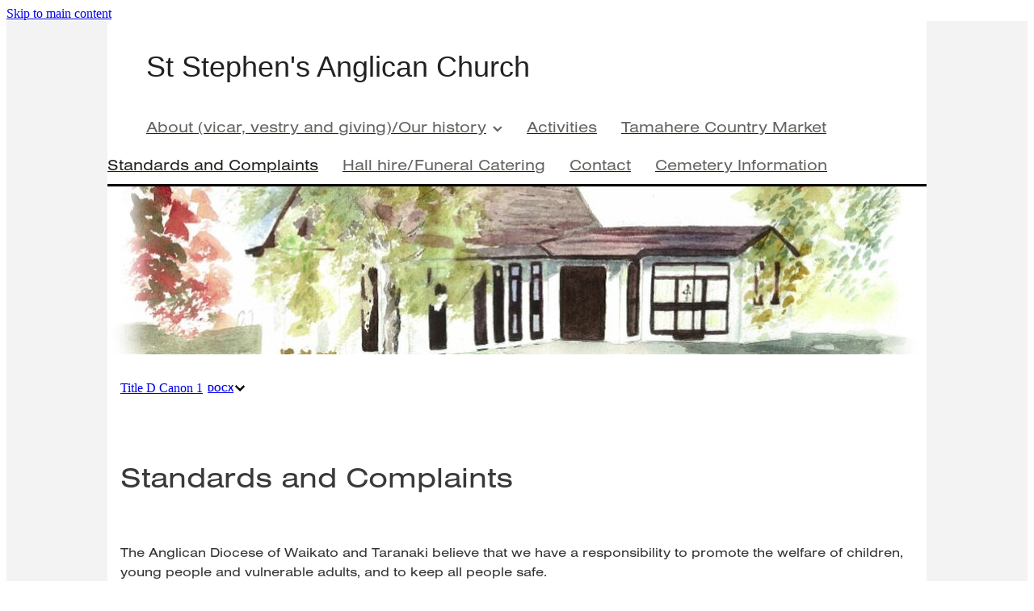

--- FILE ---
content_type: text/html; charset=UTF-8
request_url: https://www.ststephenstamahere.org.nz/standards-and-complaints/
body_size: 10967
content:
<!-- Website made on Rocketspark -->
<!DOCTYPE html>
<!-- Style 8 -->
<html class="">
<head>
    <!-- Global site tag (gtag.js) - Google Analytics -->
                <script async src="https://www.googletagmanager.com/gtag/js?id=G-3RVNWH0HJ8"></script>
                <script>
                window.dataLayer = window.dataLayer || [];
                function gtag(){dataLayer.push(arguments);}
                gtag('js', new Date());
                gtag('config', 'G-3RVNWH0HJ8');
                </script>
                <!-- End Google Analytics -->
    <meta name='csrf-token' content='7e2c47ce1ab1f2740ce80f9de3aa3720'/>

    
    <meta http-equiv="Content-Type" content="text/html; charset=UTF-8"/>
    
    <title>St Stephens Anglican Church Tamahere | Standards and Complaints</title>
    <meta name="description" content=""/>
    <meta name="keywords" content=""/>
    
    <script type="text/javascript" src="https://cdn.rocketspark.com/jquery-1.7.2.min.js?v=20260121030142"></script>
     <script> window.configs = {"development":"false","DEVELOPMENT":"false","requestType":"page","PREVIEW":"false","EDITOR":"false","template":"Style 8","navResizeTemplate":"","baseREMUnit":16,"screenSizes":{"t":{"fontSize":14,"contentWidth":400,"contentWidthOversize":400,"min":0,"max":400,"scale":0.7551,"subScale":0.95,"navScale":0.6,"legacy":false},"h":{"fontSize":16,"contentWidth":600,"contentWidthOversize":600,"min":0,"max":740,"scale":0.7551,"subScale":0.95,"navScale":0.6,"legacy":false},"s":{"fontSize":13,"contentWidth":740,"contentWidthOversize":740,"min":740,"max":1080,"scale":0.7959,"subScale":0.7959,"navScale":0.75,"legacy":false},"m":{"fontSize":16,"contentWidth":980,"contentWidthOversize":1080,"min":1080,"max":1460,"scale":1,"subScale":1,"navScale":1,"legacy":true},"l":{"fontSize":19,"contentWidth":1170,"contentWidthOversize":1300,"min":1460,"max":0,"scale":1.1938,"subScale":1.1938,"navScale":1.1,"legacy":false}},"publicURL":"https:\/\/www.ststephenstamahere.org.nz","shortnameURL":"https:\/\/ststephensanglicanchurchtamahere.rocketspark.co.nz","titleData":{"companyName":"St Stephens Anglican Church Tamahere","position":"left","separator":" | "},"CONSOLE_OVERRIDE":true,"noZensmooth":true,"release":"2026.1.20","browserSupport":{"chrome":86,"firefox":78,"edge":86,"internet explorer":12,"ie":12,"opera":72,"edgeMobile":44,"safari":13,"samsung browser":12,"android":89},"siteAutoPopupSettings":"","globalisationEnabled":false,"analyticsMode":"GA4"}; </script> <link rel="stylesheet" href="https://cdn.rocketspark.com/_dist/css/auth~vendors.6da4c5858d05.bundle.css" type="text/css" media="all" /> <link rel="stylesheet" href="https://cdn.rocketspark.com/_dist/css/public.c96fdbea6cf7.bundle.css" type="text/css" media="all" /> <link rel="stylesheet" href="https://cdn.rocketspark.com/_dist/css/public~vendors.24ec0c1183a5.bundle.css" type="text/css" media="all" /> <link rel="stylesheet" href="https://cdn.rocketspark.com/_dist/css/dashboard~vendors.9c624b80e5b6.bundle.css" type="text/css" media="all" /> <link rel="preload" as="style" href="https://cdn.icomoon.io/181725/Rocketspark/style.css?8gzh5b" onload="this.onload=null;this.rel='stylesheet'"> <link rel="stylesheet" href="/node_modules/@rocketspark/flint-ui/dist/rocketspark/rocketspark.css?v=1768917702"> <link rel="stylesheet" href="/node_modules/@rocketspark/image-gallery/build/css/index.css"> <script type="text/javascript" src="https://cdn.rocketspark.com/_dist/js/public.min.v20260121030142.js" ></script> <script type="text/javascript" src="https://cdn.rocketspark.com/_dist/js/commons.1f709cf9ee1a.bundle.js" ></script> <script type="text/javascript" src="https://cdn.rocketspark.com/_dist/js/blog~vendors.33618b6145a5.bundle.js" ></script> <script type="text/javascript" src="https://cdn.rocketspark.com/_dist/js/shop~vendors.c0601673efb1.bundle.js" ></script> <script type="text/javascript" src="https://cdn.rocketspark.com/_dist/js/houston~vendors.938afeba088b.bundle.js" ></script> <script type="text/javascript" src="https://cdn.rocketspark.com/_dist/js/auth~vendors.1265b1c31cc3.bundle.js" ></script> <script type="text/javascript" src="https://cdn.rocketspark.com/_dist/js/dashboard~vendors.192675722bc3.bundle.js" ></script> <script type="text/javascript" src="https://cdn.rocketspark.com/_dist/js/blastoff~vendors.bb4f8a2101db.bundle.js" ></script> <script type="text/javascript" src="https://cdn.rocketspark.com/_dist/js/public~vendors.8820ff537e13.bundle.js" ></script> <script type="text/javascript" src="https://cdn.rocketspark.com/_dist/js/public.ffd6854062ae.bundle.js" ></script> <script type="module" src="https://nz.rs-cdn.com/node_modules/@rocketspark/flint-ui/dist/rocketspark/rocketspark.esm.js?v=1768917702"></script> <script type="text/javascript" src="https://nz.rs-cdn.com/site_files/12609/assets/page/page227192.js?v=20260120210653" defer></script> <!--suppress ES6ConvertVarToLetConst --> <script> var detectedLogoWidth = localStorage.getItem('detectedLogoWidth'); if (detectedLogoWidth) { var style = document.createElement('style'); style.innerHTML = "@media all and (min-width: 740px) { #header #logo, #header .logo { width: " + detectedLogoWidth + '; } }'; document.head.appendChild(style); } </script> <link rel="stylesheet" href="https://nz.rs-cdn.com/site_files/12609/15748/css/css.css?v=20260114153756" type="text/css" media="all" title="dynamicstyle" /> <style type="text/css" media="screen" id="pagestyle"> @layer rs-base{._925853a1--9daad65a{--button-group-background-color:#b2ce5a;--button-group-text-color:#222;--button-group-border-size:.125rem;--button-group-border-radius:.25rem;--button-group-border-color:#b2ce5a;--button-group-font-weight:400;--button-group-font-family:wkbr;--button-group-font-style:normal;--button-group-hover-background-color:#94b03c;--button-group-hover-text-color:#222;--button-group-hover-border-color:#94b03c;--button-group-font-size:1.125rem;--button-group-mobile-font-size:1rem;--button-group-letter-spacing:0em;--button-group-line-height:1.5;--button-group-text-transform:none;--button-group-padding:1rem 1.5em;--button-group-centered-text:start;--button-group-display:inline-flex;--button-group-width:auto;--button-group-min-width:4.375rem;--button-group-max-width:unset}}@layer rs-variants{._7c78bdb9--9daad65a ._925853a1{--button-group-font-size:1.125rem;--button-group-mobile-font-size:1rem;--button-group-letter-spacing:0em;--button-group-line-height:1.5;--button-group-text-transform:none;--button-group-border-radius:.25rem;--button-group-padding:1rem 1.5em;--button-group-display:inline-flex;--button-group-width:auto;--button-group-min-width:4.375rem;--button-group-max-width:unset}}@layer rs-base{._925853a1--13395cfd{--button-group-background-color:#b2ce5a;--button-group-text-color:#222;--button-group-border-size:0px;--button-group-border-radius:.25rem;--button-group-border-color:#b2ce5a;--button-group-font-weight:400;--button-group-font-family:wkbr;--button-group-font-style:normal;--button-group-hover-background-color:#323232;--button-group-hover-text-color:transparent;--button-group-hover-border-color:#323232;--button-group-font-size:1.1875rem;--button-group-mobile-font-size:1rem;--button-group-letter-spacing:0em;--button-group-line-height:1;--button-group-text-transform:none;--button-group-padding:.7em .95em;--button-group-centered-text:center;--button-group-display:inline-flex;--button-group-width:auto;--button-group-min-width:4.375rem;--button-group-max-width:unset}}@layer rs-variants{._7c78bdb9--13395cfd ._925853a1{--button-group-font-size:1.1875rem;--button-group-mobile-font-size:1rem;--button-group-letter-spacing:0em;--button-group-line-height:1;--button-group-text-transform:none;--button-group-border-radius:.25rem;--button-group-padding:.7em .95em;--button-group-display:inline-flex;--button-group-width:auto;--button-group-min-width:4.375rem;--button-group-max-width:unset}}@layer rs-base{._925853a1--9122760e{--button-group-background-color:transparent;--button-group-text-color:#b2ce5a;--button-group-border-size:.125rem;--button-group-border-radius:.25rem;--button-group-border-color:#b2ce5a;--button-group-font-weight:400;--button-group-font-family:wkbr;--button-group-font-style:normal;--button-group-hover-background-color:transparent;--button-group-hover-text-color:#94b03c;--button-group-hover-border-color:#94b03c;--button-group-font-size:1.125rem;--button-group-mobile-font-size:1rem;--button-group-letter-spacing:0em;--button-group-line-height:1.5;--button-group-text-transform:none;--button-group-padding:1rem 1.5em;--button-group-centered-text:start;--button-group-display:inline-flex;--button-group-width:auto;--button-group-min-width:4.375rem;--button-group-max-width:unset}}@layer rs-variants{._7c78bdb9--9122760e ._925853a1{--button-group-font-size:1.125rem;--button-group-mobile-font-size:1rem;--button-group-letter-spacing:0em;--button-group-line-height:1.5;--button-group-text-transform:none;--button-group-border-radius:.25rem;--button-group-padding:1rem 1.5em;--button-group-display:inline-flex;--button-group-width:auto;--button-group-min-width:4.375rem;--button-group-max-width:unset}}@layer rs-base{._925853a1:hover{background-color:var(--button-group-hover-background-color);color:var(--button-group-hover-text-color);box-shadow:inset 0 0 0 var(--button-group-border-size) var(--button-group-hover-border-color)}._925853a1{box-sizing:border-box;border:none;outline:none;cursor:pointer;align-items:center;font-smoothing:antialiased;-webkit-font-smoothing:antialiased;justify-content:var(--button-group-centered-text);text-align:var(--button-group-centered-text);background-color:var(--button-group-background-color);color:var(--button-group-text-color);box-shadow:inset 0 0 0 var(--button-group-border-size) var(--button-group-border-color);border-radius:var(--button-group-border-radius);padding:var(--button-group-padding);font-family:var(--button-group-font-family);font-weight:var(--button-group-font-weight);font-style:var(--button-group-font-style);font-size:var(--button-group-font-size);text-transform:var(--button-group-text-transform);letter-spacing:var(--button-group-letter-spacing);transition:background-color .15s ease-out,color .15s ease-out,border-color .15s ease-out;line-height:var(--button-group-line-height);display:var(--button-group-display);width:var(--button-group-width);max-width:var(--button-group-max-width);min-width:var(--button-group-min-width);word-wrap:break-word;min-height:calc(var(--button-group-font-size)*var(--button-group-line-height))}@media (max-width:41.6875rem){._925853a1{font-size:var(--button-group-mobile-font-size)}}}._f1dcfe40{display:flex;flex-wrap:wrap;gap:.5rem;align-items:center;align-self:stretch}._4b0152f0{display:inline-block;width:auto;max-width:none;min-width:4.375rem;text-align:center;white-space:nowrap;text-decoration:none}._766d9222{justify-content:start}._3d1a6c78{justify-content:center}._774d5a3c{justify-content:end}._252144ef{padding:1.25rem;overflow:hidden;box-sizing:border-box;width:75%;position:absolute;z-index:2;left:50%;transform:translateX(-50%);top:10%;pointer-events:none;opacity:0;background-color:var(--button-group-background-color);font-smoothing:antialiased;-webkit-font-smoothing:antialiased}._8dce7e5f{position:absolute;top:0;left:0;width:100%;height:100%;z-index:1;opacity:0;pointer-events:none}._2c899cee{pointer-events:auto}._9df0276b{font-size:1.125rem;line-height:1.2em;padding-left:2.1875rem;word-wrap:break-word}._9df0276b svg{width:1.5rem;height:1.1875rem;position:absolute;top:50%;transform:translateY(-50%);translate:-2.5rem 0;fill:var(--button-group-text-color)}._a6990dac{display:inline-flex;align-items:center;justify-content:space-between;gap:.5rem}._a6990dac:hover ._611ce439{background-color:var(--button-group-hover-text-color)}._a6990dac:hover ._611ce439 svg{fill:var(--button-group-hover-background-color)}._611ce439{border-radius:var(--button-group-border-radius);background-color:var(--button-group-text-color);padding:.125rem .375rem;transition:background .25s linear;display:inline-flex;align-items:center;line-height:1rem;gap:.25rem}._611ce439 svg{height:8PX;fill:var(--button-group-background-color)}._a6990dac:hover ._6e81833f{color:var(--button-group-hover-background-color)}._6e81833f{font-family:arial;text-transform:uppercase;font-size:.6875rem;font-weight:700;color:var(--button-group-background-color);position:relative;transition:background .25s linear;letter-spacing:initial}._2c8f55ae{display:inline-flex;transition:background .25s linear}._a6990dac:hover ._ab36743f svg{fill:var(--content-background-color)}._ab36743f svg{fill:var(--content-background-color)}._a6990dac:hover ._e43b9f01{color:var(--content-background-color)}._e43b9f01{color:var(--content-background-color)}._9cefdf70 ._ce3b2903{width:auto}._9cefdf70 ._611ce439{display:none}._7720d2f9:not(:focus-visible){position:absolute;left:-1px;top:auto;width:1px;height:1px;overflow:hidden;padding:0;clip:rect(1px,1px,1px,1px);clip-path:inset(50%);margin:-1px}body.auth ._7720d2f9:focus-visible{top:3.625rem}._7720d2f9:focus-visible{position:absolute;width:auto;height:auto;z-index:2000;left:.5rem;top:.5rem;clip:unset;clip-path:unset;font-size:1rem;padding:.75rem 1.25rem}._254b5c18:focus-visible{background-color:#244fb6;color:#fff;border-radius:.25rem}._254b5c18:hover{background-color:#1c3f91}.nsdes-9vx1y{--stack-design-padding-top:0;--stack-design-padding-bottom:0;padding-top:var(--stack-design-padding-top,0);padding-bottom:var(--stack-design-padding-bottom,0);--stack-design-column-gap:0;--stack-design-padding-left:0;--stack-design-padding-right:0}.nsdes-9vx1y .column-container{gap:var(--stack-design-column-gap,0)}.nsdes-9vx1y .stack-inner{padding-left:var(--stack-design-padding-left,0);padding-right:var(--stack-design-padding-right,0)}@media screen and (max-width:740px){.stack.nsdes-9vx1y .column{padding-top:8px;padding-bottom:8px;padding-left:24px;padding-right:24px}.stack.nsdes-9vx1y{margin-top:0;margin-bottom:0;--stack-design-mobile-padding-top:.5rem;--stack-design-mobile-padding-bottom:.5rem;padding-top:var(--stack-design-mobile-padding-top,0);padding-bottom:var(--stack-design-mobile-padding-bottom,0);--stack-design-mobile-padding-left:0;--stack-design-mobile-padding-right:0}.stack.nsdes-9vx1y .column-container{gap:0}.stack.nsdes-9vx1y .stack-inner{padding-left:var(--stack-design-mobile-padding-left,0);padding-right:var(--stack-design-mobile-padding-right,0)}}._1100af70--0234b9e3{--fluid-width:24}._4993ced5--0234b9e3{flex:0 1 calc(100%/(var(--grid-size,24)/var(--fluid-width,8)))}.nsdes-skuza{--stack-design-padding-top:0;--stack-design-padding-bottom:0;padding-top:var(--stack-design-padding-top,0);padding-bottom:var(--stack-design-padding-bottom,0);--stack-design-column-gap:0;--stack-design-padding-left:0;--stack-design-padding-right:0}.nsdes-skuza .column-container{gap:var(--stack-design-column-gap,0)}.nsdes-skuza .stack-inner{padding-left:var(--stack-design-padding-left,0);padding-right:var(--stack-design-padding-right,0)}@media screen and (max-width:740px){.stack.nsdes-skuza .column{padding-top:8px;padding-bottom:8px;padding-left:24px;padding-right:24px}.stack.nsdes-skuza{margin-top:0;margin-bottom:0;--stack-design-mobile-padding-top:.5rem;--stack-design-mobile-padding-bottom:.5rem;padding-top:var(--stack-design-mobile-padding-top,0);padding-bottom:var(--stack-design-mobile-padding-bottom,0);--stack-design-mobile-padding-left:0;--stack-design-mobile-padding-right:0}.stack.nsdes-skuza .column-container{gap:0}.stack.nsdes-skuza .stack-inner{padding-left:var(--stack-design-mobile-padding-left,0);padding-right:var(--stack-design-mobile-padding-right,0)}}._1100af70--b57aba98{--fluid-width:24}._4993ced5--b57aba98{flex:0 1 calc(100%/(var(--grid-size,24)/var(--fluid-width,8)))}._5d5af514{--grid-size:24}.edit-feature-image-copy{background-color:#fff}body .feature-area-main{display:block}.feature-area-wrap{clear:both;min-width:48.750rem;overflow:hidden;background-color:transparent}.feature-area-wrap.hide-feature-logo .logo{display:none}.vpos-wrapper{height:100%}#header-area.header-overlay .feature-slide .vpos-wrapper{margin-top:0;height:calc(100% - 0px)}.feature-area__slides{position:relative;width:63.375rem;min-width:48.750rem;background-color:transparent;margin:0 auto}body.feature-editor-open .feature-area__slides{overflow:visible!important}.feature-slide{position:relative;min-width:48.750rem;background-color:transparent;background-position:50% 50%;background-repeat:no-repeat;background-size:cover;margin:0 auto}.feature-slide-content{margin:0 auto;position:relative;width:952px;z-index:101;background:0 0;color:#fff}body .feature-slide-content{position:absolute;top:50%;left:50%;-ms-transform:translate(-50%,-50%);-webkit-transform:translate(-50%,-50%);transform:translate(-50%,-50%)}body .logo-stay-still .feature-slide-content{top:0}.feature-slide-content-box{width:100%}.feature-slide-content a,.feature-slide-content a:visited,.feature-slide-content a:link,.feature-slide-content a:hover{color:#fff}.feature-slide-logo .logo{width:54.000rem;max-width:100%}.feature-area-wrap.shortened .feature-slide-logo .logo{max-height:10.375rem}.feature-slide-logo .logo .logo-edit{display:none;visibility:hidden}.feature-area-main .logo .logo-edit{left:.313rem;margin:.313rem 0 0}.feature-area-main .logo-controls{margin-left:.313rem !important}.feature-slide-content-global{position:relative;z-index:102;height:13.000rem}.feature-slide-overlay{height:101%;position:absolute;z-index:100;width:100%;opacity:0;-moz-opacity:0;filter:alpha(opacity=0);background-color:#000;transition:opacity .5s ease-in-out;top:50%;transform:translate(0,-50%)}body.side-editor-open .feature-slide-overlay{transition:opacity 0s ease-in-out}.feature-slide-overlay.highlight{opacity:.3;-moz-opacity:.3;filter:alpha(opacity=30)}div.feature-text-scaling{display:block;word-wrap:break-word;white-space:normal}.feature-slide-heading div.feature-text-scaling{line-height:120%}.feature-slide-body div.feature-text-scaling{line-height:1.6em}.feature-slide-heading,h1.feature-slide-heading,h2.feature-slide-heading,h3.feature-slide-heading,div.feature-slide-heading{line-height:100%}.feature-area-main .feature-slide-heading,.feature-area-main h1.feature-slide-heading,.feature-area-main h2.feature-slide-heading,.feature-area-main h3.feature-slide-heading,.feature-area-main div.feature-slide-heading{color:#fff;font-family:wkbr,arial;font-weight:400;font-style:normal}.feature-area-main .heading-background{border-radius:0}.feature-slide-content .feature-slide-body{font-family:,arial;font-weight:;font-style:;font-size:20px;line-height:100%}.feature-slide-body strong{font-weight:700}.feature-slide-body em{font-style:italic}.feature-area__slides .cycle-next,.feature-area__slides .cycle-prev{position:absolute;min-width:40px;top:0;z-index:103;font-family:icons;font-size:80px;cursor:pointer;color:#fff;text-align:center}.feature-area__slides .cycle-next,.feature-area__slides .cycle-prev{height:100%;display:flex;flex-direction:column;justify-content:center}.feature-area__slides .cycle-prev{left:0}.feature-area__slides .cycle-next{right:0}.feature-area__slides .cycle-pager{text-align:right;width:94%;padding:0 3%;z-index:103;position:absolute;bottom:10%;overflow:hidden}.feature-area__slides .cycle-pager span{font-family:arial;font-size:50px;width:12px;height:12px;display:inline-block;cursor:pointer;background:rgba(178,206,90,1);border-radius:8px;margin:2px;border:2px solid rgba(178,206,90,1)}.feature-area__slides .cycle-pager span.cycle-pager-active{background:#222}.feature-area__slides .cycle-pager>*{cursor:pointer}.feature-area-main .down-arrow-scroll{position:absolute;left:50%;-ms-transform:translateX(-50%);-webkit-transform:translateX(-50%);transform:translateX(-50%);margin-left:-13.5px;bottom:5%;animation:down-arrow-bounce 1.5s infinite;animation-timing-function:linear;display:block;-webkit-animation:down-arrow-bounce 1.5s infinite;-webkit-animation-timing-function:linear;-moz-animation-timing-function:linear;-moz-animation:down-arrow-bounce 1.5s infinite;cursor:pointer;z-index:103}.feature-area-main .down-arrow-scroll svg{width:1.688rem;height:.938rem}.feature-area-main .down-arrow-scroll svg path{fill:#fff}@-webkit-keyframes down-arrow-bounce{0%,20%,50%,80%,100%{-webkit-transform:translateY(0)}40%{-webkit-transform:translateY(-10px)}60%{-webkit-transform:translateY(3px)}}@keyframes down-arrow-bounce{0%,20%,50%,80%,100%{transform:translateY(0)}40%{transform:translateY(-6px)}60%{transform:translateY(3px)}}a.feature-button{font-family:,arial;font-weight:;font-style:;font-size:1.5rem;line-height:120%;padding:.85em 1em;box-sizing:border-box}a.feature-button:link,a.feature-button:visited{display:inline-block;text-decoration:none;transition:background-color .15s ease-out,color .15s ease-out;color:#222;background:rgba(178,206,90,1)}a.feature-button:hover{text-decoration:none;color:#222;background:rgba(168,196,80,1)}a.feature-button{min-width:unset !important}.heading-style-1{font-weight:700}.heading-style-2{font-style:italic}a.feature-button.round-corners{border-radius:10px}a.feature-button.full-round-corners{border-radius:1000px}.add-feature-area{display:none !important}.feature-slide-content-box-padding{border-radius:10px}.heading-background-none .feature-slide-content-box-padding{border-radius:10px!important}.heading-background-heading .feature-slide-content-box-padding,.heading-background-heading-blurb .feature-slide-content-box-padding,.heading-background-heading-blurb-button .feature-slide-content-box-padding{border-radius:0}.feature-slide--default8 .feature-slide-content-box{width:100%}.feature-slide{width:1014px}.feature-area__slides{width:1014px}.feature-slide-content{width:952px}#header-area.header-overlay .feature-slide-content{margin-top:0}.feature-slide{height:13.000rem}.feature-area__slides{height:13.000rem}.feature-slide-content{left:50%}.feature-slide-heading{font-size:72px}h1.feature-slide-heading{font-size:72px}h2.feature-slide-heading{font-size:72px}h3.feature-slide-heading{font-size:72px}div.feature-slide-heading{font-size:72px}.feature-slide-content .feature-slide-body{font-size:20px}a.feature-button{font-size:24px}.feature-area-wrap{height:13.000rem}.feature-slide--global{margin-top:-13.000rem}@media all and (max-width:400px){html:not(.responsive-disabled) .feature-slide{height:auto}html:not(.responsive-disabled) .feature-area__slides{height:auto}html:not(.responsive-disabled) .feature-slide-content{width:352px}html:not(.responsive-disabled) .feature-slide-heading{font-size:17.605633802817vw}html:not(.responsive-disabled) h1.feature-slide-heading{font-size:17.605633802817vw}html:not(.responsive-disabled) h2.feature-slide-heading{font-size:17.605633802817vw}html:not(.responsive-disabled) h3.feature-slide-heading{font-size:17.605633802817vw}html:not(.responsive-disabled) div.feature-slide-heading{font-size:17.605633802817vw}html:not(.responsive-disabled) a.feature-button{font-size:5.2816901408451vw}html:not(.responsive-disabled) .feature-slide-content-box{width:100%}html:not(.responsive-disabled) .feature-slide--default8 .feature-slide-content-box{width:100%}html:not(.responsive-disabled) .feature-area-main{height:auto}html:not(.responsive-disabled) .feature-area-wrap{height:auto}html:not(.responsive-disabled) #header-area.header-overlay-mobile .feature-slide-content{margin-top:0}html:not(.responsive-disabled) #header-area.header-overlay-mobile .feature-slide-content.feature-slide-content--top-left{margin-top:0}html:not(.responsive-disabled) #header-area.header-overlay-mobile .feature-slide-content.feature-slide-content--top-center{margin-top:0}html:not(.responsive-disabled) #header-area.header-overlay-mobile .feature-slide-content.feature-slide-content--top-right{margin-top:0}html:not(.responsive-disabled) #header-area.header-overlay-mobile .feature-slide-content.feature-slide-content--center-left{margin-top:0}html:not(.responsive-disabled) #header-area.header-overlay-mobile .feature-slide-content.feature-slide-content--center-center{margin-top:0}html:not(.responsive-disabled) #header-area.header-overlay-mobile .feature-slide-content.feature-slide-content--center-right{margin-top:0}html:not(.responsive-disabled) .feature-slide__placeholder{padding-top:57.000%}html:not(.responsive-disabled) .feature-area__slides.feature-area__slides--empty{padding-top:57.000%}}@media all and (max-width:740px){html:not(.responsive-disabled) .feature-slide{width:100%}html:not(.responsive-disabled) .feature-slide{height:auto}html:not(.responsive-disabled) .feature-area__slides{width:100%}html:not(.responsive-disabled) .feature-area__slides{height:auto}html:not(.responsive-disabled) .feature-slide-content{width:100%}html:not(.responsive-disabled) .feature-slide-heading{font-size:17.605633802817vw}html:not(.responsive-disabled) h1.feature-slide-heading{font-size:17.605633802817vw}html:not(.responsive-disabled) h2.feature-slide-heading{font-size:17.605633802817vw}html:not(.responsive-disabled) h3.feature-slide-heading{font-size:17.605633802817vw}html:not(.responsive-disabled) div.feature-slide-heading{font-size:17.605633802817vw}html:not(.responsive-disabled) .feature-slide-content .feature-slide-body{font-size:7.0422535211268vw}html:not(.responsive-disabled) a.feature-button{font-size:5.2816901408451vw}html:not(.responsive-disabled) .feature-slide-content-box{width:100%}html:not(.responsive-disabled) .feature-slide--default8 .feature-slide-content-box{width:100%}html:not(.responsive-disabled) .feature-area-main{height:auto}html:not(.responsive-disabled) .feature-area-wrap{height:auto}html:not(.responsive-disabled) #header-area.header-overlay-mobile .feature-slide-content{margin-top:0}html:not(.responsive-disabled) #header-area.header-overlay-mobile .feature-slide-content.feature-slide-content--top-left{margin-top:0}html:not(.responsive-disabled) #header-area.header-overlay-mobile .feature-slide-content.feature-slide-content--top-center{margin-top:0}html:not(.responsive-disabled) #header-area.header-overlay-mobile .feature-slide-content.feature-slide-content--top-right{margin-top:0}html:not(.responsive-disabled) #header-area.header-overlay-mobile .feature-slide-content.feature-slide-content--center-left{margin-top:0}html:not(.responsive-disabled) #header-area.header-overlay-mobile .feature-slide-content.feature-slide-content--center-center{margin-top:0}html:not(.responsive-disabled) #header-area.header-overlay-mobile .feature-slide-content.feature-slide-content--center-right{margin-top:0}html:not(.responsive-disabled) .feature-slide__placeholder{padding-top:57.000%}html:not(.responsive-disabled) .feature-area__slides.feature-area__slides--empty{padding-top:57.000%}}@media all and (min-width:740px) and (max-width:1080px){html:not(.responsive-disabled) .feature-slide{width:766px}html:not(.responsive-disabled) .feature-area__slides{width:766px}html:not(.responsive-disabled) .feature-slide-content{width:704px}}@media all and (min-width:1080px) and (max-width:1460px){html:not(.responsive-disabled) .feature-slide{width:1014px}html:not(.responsive-disabled) .feature-area__slides{width:1014px}html:not(.responsive-disabled) .feature-slide-content{width:952px}html:not(.responsive-disabled) #header-area.header-overlay .feature-slide-content{margin-top:0}}@media all and (min-width:1460px){html:not(.responsive-disabled) .feature-slide{width:1211px}html:not(.responsive-disabled) .feature-area__slides{width:1211px}html:not(.responsive-disabled) .feature-slide-content{width:1149px}} </style> <meta name="viewport" content="width=device-width, initial-scale=1"> 
            <script defer type="text/javascript" src="//use.typekit.net/ik/[base64].js"></script>


    
    
    
</head>
<body id="page_5" data-id="9851f1cf-c779-4475-b5f6-397a4bde6b05" data-page-id="227192" class="" data-content-schedule="{&quot;isScheduled&quot;:false,&quot;scheduledAt&quot;:null}">
    <a href="#main_body" class="_925853a1 _925853a1--9daad65a _7720d2f9">Skip to main content</a>        <div id="fb-root"></div>

        <style>.old-browser-popup{position:fixed;width:100%;height:100%;z-index:9999999}.old-browser-popup__background-fade{position:absolute;background:#000;width:100%;height:100%;opacity:.6;z-index:1}.old-browser-popup__box{position:relative;z-index:2;width:42.25rem;margin:0 auto;text-align:center;top:40%}.old-browser-popup__inner{padding:3rem 2rem;font-size:1rem}.old-browser-popup__inner .site-button{margin:1rem auto 0;font-size:1.2rem}@media (max-width:720px){.old-browser-popup__box{width:90%;top:50%;-ms-transform:translate(0,-50%);-webkit-transform:translate(0,-50%);transform:translate(0,-50%)}.old-browser-popup__box br{display:none}.old-browser-popup__inner a.site-button{font-size:16px}}</style>
    <script src="https://cdn.jsdelivr.net/npm/ua-parser-js@0/dist/ua-parser.min.js"></script>
    <script type="text/javascript">
    "use strict";if(!window.PREVIEW&&!window.EDITOR&&window.sessionStorage&&null===window.sessionStorage.getItem("old-browser")){var browserName,version,parser=new UAParser,popup='<div class="old-browser-popup"><div class="old-browser-popup__background-fade"></div><div class="old-browser-popup__box content-background"><div class="old-browser-popup__inner p-font p-font-colour">Our website doesn\'t fully support the browser you are using, we <br/>recommend you <a href="https://updatemybrowser.org/" target="_blank">update to a newer version</a>.<br/><a onclick="location.reload();" class="site-button">Continue with current browser</a></div></div></div>';if(void 0!==parser){void 0!==parser.getBrowser().name&&(browserName=parser.getBrowser().name.toLowerCase()),void 0!==parser.getBrowser().version&&(version=parseFloat(parser.getBrowser().version));var browserPopup=document.getElementById("old-browser-popup");if(void 0!==browserName){var configs=window.configs;if(Object.prototype.hasOwnProperty.call(configs,"browserSupport")&&Object.prototype.hasOwnProperty.call(configs.browserSupport,browserName)){var browserNameTest=configs.browserSupport[browserName];"edge"===browserName&&"mobile"===parser.getDevice().type&&(browserNameTest="edgeMobile"),version<configs.browserSupport[browserNameTest]&&document.body.insertAdjacentHTML("beforeend",popup)}}}window.sessionStorage.setItem("old-browser",!0)}
    </script>
    <div class="side-of-page">
                <div id="tab_holder" style="margin-top:100px">
            <div class="tab_group">

                
                
            </div>
        </div><!-- end #tab_holder -->
            </div> <!-- end .side-of-page -->

    <div id="shadow">

        <div id="shadow_inner">
            <div id="header-area" class="">        <div id="header" class="default-position  text-header">
                        <div id="header-inner" class="wrap">
                <div id="header_overlay"></div>
                <div id="logo-padding">
                                        <div id="logo" class="logo text-header text-header--long " aria-label="St Stephens Anglican Church Tamahere homepage"><span>St Stephen&#039;s Anglican Church</span></div><!--end #logo-->
                </div>
                                            </div><!--end #header-inner-->
                        <div class="mobile-menu-bar mobile-menu-bar--1-count mobile-menu-component above single"><a class="mobile-menu-icon mobile-menu-toggle"><span></span></a></div>        </div><!--end #header-->
        <div id="nav_wrapper"><div id="nav" class="wrap social-parent"><div class="first_nav nav__item header-dropdown--has-dropdown" id="nav_2" data-page-id="27972"><a href="/about-vicar-vestry-and-giving-our-history/"><span class="type-element"><div class="text-scaling">About (vicar, vestry and giving)/Our history<span class="header-dropdown__arrow"><?xml version="1.0" encoding="UTF-8"?>
<svg width="21px" height="14px" viewBox="0 0 21 14" version="1.1" xmlns="http://www.w3.org/2000/svg" xmlns:xlink="http://www.w3.org/1999/xlink">
    <g stroke="none" stroke-width="1" fill="none" fill-rule="evenodd">
        <polygon fill="#000000" points="20.1999615 3.43121387 10.4311754 13.2 0.286666716 3.05549133 2.95429677 0.2 10.4311754 7.67687861 17.5323315 0.575722543"></polygon>
    </g>
</svg></span></div></span></a><span class="nav_overlay"></span><div class="header-dropdown"><div class="header-dropdown__menu" data-page-parent-id="27972"><a class="header-dropdown__link " href="/page/Our_History/">Our History</a></div></div></div><div class="nav__item" id="nav_3" data-page-id="27973"><a href="/page/Activities/"><span class="type-element"><div class="text-scaling">Activities</div></span></a><span class="nav_overlay"></span></div><div class="nav__item" id="nav_4" data-page-id="27976"><a href="/page/tamahere-country-market/"><span class="type-element"><div class="text-scaling">Tamahere Country Market</div></span></a><span class="nav_overlay"></span></div><div class="active  nav__item" id="nav_5" data-page-id="227192"><a href="/standards-and-complaints/"><span class="type-element"><div class="text-scaling">Standards and Complaints</div></span></a><span class="nav_overlay"></span></div><div class="nav__item" id="nav_6" data-page-id="239291"><a href="/hall-hire-funeral-catering/"><span class="type-element"><div class="text-scaling">Hall hire/Funeral Catering</div></span></a><span class="nav_overlay"></span></div><div class="nav__item" id="nav_7" data-page-id="27975"><a href="/page/contact/"><span class="type-element"><div class="text-scaling">Contact</div></span></a><span class="nav_overlay"></span></div><div class="end_nav nav__item" id="nav_8" data-page-id="452468"><a href="/cemetery-information/"><span class="type-element"><div class="text-scaling">Cemetery Information</div></span></a><span class="nav_overlay"></span></div></div></div><div class="feature-area-main feature-area-main--main feature-area-main--above" id="feature-area"><div class="feature-area-wrap heading-background-none" data-full-height="0" data-full-height-mobile="0" data-height-ratio-mobile="0.570"><div class="feature-area__slides feature-area feature-area__transition--fade" data-heightType="fixed" data-base-height="208" style="background:transparent;"
 data-cycle-fx="fade"
 data-cycle-timeout="5000"
 data-cycle-slides="div.feature-slide"
 data-cycle-log="false"
 data-cycle-pager-template="<span></span>"
 data-cycle-pause-on-hover="true"
 data-cycle-speed="1500"
 data-cycle-loader="true"
 data-cycle-progressive="#feature-progressive-slides"
>
	<div class="feature-slide feature-slide--default8" id="feature-slide-default8" data-content-position="left" data-vertical-offset="50" data-handle="default8" style="" data-mobile-editor-image="https://nz.rs-cdn.com/images/nwses-jijsr/feature/e2b251776f5bba5b2f43b45c17df8871__4c40/h1008@stretch.jpg" data-image-ratio="1.2472222222222" data-mobile-image-x="50" data-mobile-image-y="63">
	<div class="feature-slide__image"><picture>
  <source type="image/webp" srcset="https://nz.rs-cdn.com/images/nwses-jijsr/feature/e2b251776f5bba5b2f43b45c17df8871__5960/hcrop1211x497@stretch.jpg.webp" media="(min-width: 1460px)">
  <source srcset="https://nz.rs-cdn.com/images/nwses-jijsr/feature/e2b251776f5bba5b2f43b45c17df8871__5960/hcrop1211x497@stretch.jpg" media="(min-width: 1460px)">
  <source type="image/webp" srcset="https://nz.rs-cdn.com/images/nwses-jijsr/feature/e2b251776f5bba5b2f43b45c17df8871__2477/hcrop1014x416@stretch.jpg.webp" media="(min-width: 1080px) AND (max-width: 1460px)">
  <source srcset="https://nz.rs-cdn.com/images/nwses-jijsr/feature/e2b251776f5bba5b2f43b45c17df8871__2477/hcrop1014x416@stretch.jpg" media="(min-width: 1080px) AND (max-width: 1460px)">
  <source type="image/webp" srcset="https://nz.rs-cdn.com/images/nwses-jijsr/feature/e2b251776f5bba5b2f43b45c17df8871__8bc3/hcrop807x331@stretch.jpg.webp" media="(min-width: 740px) AND (max-width: 1080px)">
  <source srcset="https://nz.rs-cdn.com/images/nwses-jijsr/feature/e2b251776f5bba5b2f43b45c17df8871__8bc3/hcrop807x331@stretch.jpg" media="(min-width: 740px) AND (max-width: 1080px)">
  <source type="image/webp" srcset="https://nz.rs-cdn.com/images/nwses-jijsr/feature/e2b251776f5bba5b2f43b45c17df8871__ee75/crop740x422@stretch@crop2.jpg.webp" media="(max-width: 740px)">
  <source srcset="https://nz.rs-cdn.com/images/nwses-jijsr/feature/e2b251776f5bba5b2f43b45c17df8871__ee75/crop740x422@stretch@crop2.jpg" media="(max-width: 740px)">
  <source type="image/webp" srcset="https://nz.rs-cdn.com/images/nwses-jijsr/feature/e2b251776f5bba5b2f43b45c17df8871__86ba/hcrop766x314@stretch@crop2.jpg.webp" media="(max-width: 400px)">
  <source srcset="https://nz.rs-cdn.com/images/nwses-jijsr/feature/e2b251776f5bba5b2f43b45c17df8871__86ba/hcrop766x314@stretch@crop2.jpg" media="(max-width: 400px)">
  <img src="https://nz.rs-cdn.com/images/nwses-jijsr/feature/e2b251776f5bba5b2f43b45c17df8871__2477/hcrop1014x416@stretch.jpg"  alt="">
</picture>
</div>
	<div class="feature-slide__placeholder"><div class="feature-slide__placeholder-content">
	</div><!-- end .feature-slide__placeholder-content -->
	</div><!-- end .feature-slide__placeholder -->
	</div><!-- end .feature-slide -->
<script id="feature-progressive-slides" type="text/cycle">[]</script></div>		<div class="feature-slide feature-slide--global feature-slide-content-global" id="feature-slide-global" data-handle="global" data-content-position="left" data-vertical-offset="50">
	    <div class="feature-slide__placeholder"><div class="feature-slide__placeholder-content">
		<div class="feature-slide-overlay "></div>
			<div class="feature-slide-content cp-left feature-slide-content--center-left feature-slide-content--mobile" style="color: #fff;">
				<div class="feature-slide-content-box">
				
				<div class="feature-slide-content-box-padding">
				<div class="feature-slide-heading-blurb-button">
				<div class="feature-slide-heading-blurb">
					<h2 class="feature-slide-heading main-font no-padding"><div class="feature-text-scaling"></div></h2>
					<div class="feature-slide-body p-font"><div class="feature-text-scaling"></div></div>
				</div><!-- end .feature-slide-heading-blurb-->
					<div class="feature-slide-buttons">                  </div><!-- end .feature-slide-buttons -->
				</div><!-- end .feature-slide-heading-blurb-button-->
				</div><!-- end .feature-slide-content-box-padding -->
				</div><!-- end .feature-slide-content-box -->
			</div><!-- end .feature-slide-content -->
	       </div><!-- end .feature-slide__placeholder-content -->
	       </div><!-- end .feature-slide__placeholder -->
		</div><!-- end .feature-slide-content-global -->
		</div><!-- end .feature-area-wrap -->
</div></div><!-- end #header-area -->            <div id="content">

                <div id="main_body" class="main-body">
                                        <div class="stack_area _6e2724bf">
                        <section class="stack _bf4e9d50 stack--content-width-default stack--vertical-top stack--mobile-vertical-top custom-stack design-editable-stack content-editable-stack nstes-kunja nsdes-9vx1y nsces-5x78a" data-id="9851e982-d5c3-448e-9f39-02175f7bf2ac"><div class="stack-inner _dbf617b7"><div class="column-container _5d5af514 column-container--has-more-settings"><div class="column _1100af70 _4993ced5 _4993ced5--0234b9e3 _1100af70--0234b9e3 _b45e4f82 ncles-1asu6" data-column="1" id="column_1_stack_803436" data-unique-id="ncles-1asu6"><div class="block nbles-fouvv file_upload_block _660c97b3"  data-id="2176567" data-uuid="999e28a7-eb3a-4fa5-a012-9926c7536cab" data-block="nbles-fouvv" data-block-type="file"><div class="block_content_container _925853a1--9daad65a _9500c8a3" data-button-style-id="a07c1965-21ca-443b-9148-de398097c4ce">    <a  onclick="gtag('event','click',{'event_category':'File Download','event_label':'Page:standards-and-complaints - Title D Canon 1','value':''})" class="_925853a1 _a6990dac" href="/site_files/12609/upload_files/TitleDCanonIasatNov20inforceJan2021(4).docx?dl=1" target="_blank">        <span class="_ce3b2903" data-default="0">Title D Canon 1</span>                    <span class="_611ce439 ">            <span class="_6e81833f ">docx</span>            <span class="_2c8f55ae"><svg xmlns="http://www.w3.org/2000/svg" width="15.906" height="10.375" viewBox="0 0 15.906 10.375">  <path id="F" class="cls-1" d="M18.235,3.139l-2.13-2.28-5.67,5.67-5.97-5.97-2.13,2.28,8.1,8.1Z" transform="translate(-2.344 -0.563)"/></svg></span>        </span>            </a></div></div></div></div></div></section><section class="stack _bf4e9d50 stack--content-width-default stack--vertical-top stack--mobile-vertical-top design-editable-stack content-editable-stack nstes-fi3mx nsdes-skuza nsces-fe7jb" data-id="9cfc9b2a-214f-4f51-8dc4-68c188649ef9"><div class="stack-inner _dbf617b7"><div class="column-container _5d5af514 column-container--has-more-settings"><div class="column _1100af70 _4993ced5 _4993ced5--b57aba98 _1100af70--b57aba98 _b45e4f82 ncles-w25c3" data-column="1" id="column_1_stack_2028098" data-unique-id="ncles-w25c3"><div class="block nbles-lhpva text_block _660c97b3"  data-id="5394079" data-uuid="9cfc9b2e-4623-4b06-b390-174253298f58" data-block="nbles-lhpva" data-block-type="text"><div class="block_content_container"><div class="heading-container"><h1 class="heading">Standards and Complaints</h1></div>    <div class="text_block_text p-font p-font-all text-padding">        <p class="p-font">The Anglican Diocese of Waikato and Taranaki believe that we have a responsibility to promote the welfare of children, young people and vulnerable adults, and to keep all people&nbsp;safe.</p><p class="p-font">These&nbsp;ministry standards&nbsp;apply to everyone in licensed Anglican ministry, and to non-licensed office holders,&nbsp;including:<br>• Ordained ministers (priests, deacons,&nbsp;bishops)<br>• Licensed lay&nbsp;ministers<br>• Licensed volunteer&nbsp;leaders<br>•&nbsp;Trustees<br>• Elected leaders (vestry, synod, committee, board&nbsp;members)If you have experienced behaviours that do no meet these standards yourself, or seen them happening to someone else, you have a right to speak out and be heard. Your complaints and concerns will be taken seriously and handled&nbsp;confidentially.</p><p class="p-font"><u>&nbsp;Contact the Ministry Standards&nbsp;Commission</u></p><p class="p-font">All office holders of the Anglican Church are expected to uphold the highest standards of ethical behaviour and there are disciplinary processes in place if they fail to do&nbsp;so.</p><p class="p-font">The Anglican Church has established a Ministry Standards Commission to deal with complaints. All complaints about any alleged misbehavior by an ordained minister, licensed person, or office holder are now received and handled by the Registrar of the Ministry Standards Commission, who can be confidentially contacted on 0800 004 031 (messages checked daily by the independent Registrar) or&nbsp;<a target="_blank" rel="noopener" type="website" href="https://ministrystandards.org/what-are-ministry-standards">&#114;&#101;&#103;&#105;&#115;&#116;&#114;&#97;&#114;&#64;&#109;&#105;&#110;&#105;&#115;&#116;&#114;&#121;&#115;&#116;&#97;&#110;&#100;&#97;&#114;&#100;&#115;&#46;&#111;&#114;&#103;</a>.</p><p class="p-font">More information can be found on the Commission’s website&nbsp;<a target="_blank" rel="noopener" type="website" href="https://ministrystandards.org/what-are-ministry-standards">www.ministrystandards.org</a></p><p class="p-font">If you have experienced any sort of abuse, bullying, or inappropriate behaviour by someone outside the categories above you have other options. You may&nbsp;contact;</p><ul><li><p class="p-font">Your local priest or&nbsp;vicar</p></li><li><p class="p-font">You local archdeacon</p></li><li><p class="p-font">Our&nbsp;diocesan&nbsp;offices.</p></li></ul>    </div></div></div></div></div></div></section></div><!-- end stack_area-->                    <div class="clear_float"></div>


                    <div class="clear_float"></div>
                </div><!--end #main-body-->

                <div class="clear_float"></div>
            </div><!--end #content-->

                <div id="footer-1" style="" class="header--width-full">
        <div id="footer-1-inner" class="wrap">
                            <div id="footer-nav">
                    <div class="first_nav nav__item" id="nav_footer_2"><a href="/about-vicar-vestry-and-giving-our-history/"><span class="type-element"><div class="text-scaling">About (vicar, vestry and giving)/Our history</div></span></a><span class="nav_overlay"></span></div><div class="nav__item" id="nav_footer_3"><a href="/page/Activities/"><span class="type-element"><div class="text-scaling">Activities</div></span></a><span class="nav_overlay"></span></div><div class="nav__item" id="nav_footer_4"><a href="/page/tamahere-country-market/"><span class="type-element"><div class="text-scaling">Tamahere Country Market</div></span></a><span class="nav_overlay"></span></div><div class="active  nav__item" id="nav_footer_5"><a href="/standards-and-complaints/"><span class="type-element"><div class="text-scaling">Standards and Complaints</div></span></a><span class="nav_overlay"></span></div><div class="nav__item" id="nav_footer_6"><a href="/hall-hire-funeral-catering/"><span class="type-element"><div class="text-scaling">Hall hire/Funeral Catering</div></span></a><span class="nav_overlay"></span></div><div class="nav__item" id="nav_footer_7"><a href="/page/contact/"><span class="type-element"><div class="text-scaling">Contact</div></span></a><span class="nav_overlay"></span></div><div class="end_nav nav__item" id="nav_footer_8"><a href="/cemetery-information/"><span class="type-element"><div class="text-scaling">Cemetery Information</div></span></a><span class="nav_overlay"></span></div>                    <div class="clear"></div>
                </div><!-- end #footer-nav -->
                            <div id="footer-meta">             </div><!-- end #footer-meta -->

                        <div class="clear_float"></div>
        </div><!-- end #footer-1-inner -->

                    </div><!-- end #footer-1 -->
    <div id="footer" class="footer footer--light header--width-full">
        <div id="footer-inner" class="footer__inner wrap footer_logo_r">
            <div class="footer__copyright footer_copyright">
                <span>Copyright &copy; 2026 - <a href="/dashboard/" rel="nofollow">dashboard</a> - <a href="https://www.rocketspark.com/" target="_blank"> &hearts; Website made on Rocketspark</a></span>                            </div><!-- end .footer_copyright -->
                                    <div class="footer__decal footer__partner-logo   footer__partner-logo__fixed-size">
                            <a href="https://www.thelittleacre.co.nz/" target="_blank" ><img src='https://d3e5t04pmhhh45.cloudfront.net/logos/60/light.v20220920105408.png' class='footer__partner-logo__light' width='108.4' height='14.8'/><img src='https://d3e5t04pmhhh45.cloudfront.net/logos/60/dark.v20220920105415.png' class='footer__partner-logo__dark' width='108.4' height='14.8'/></a>
                        </div>
                                </div><!-- end #footer-inner -->
    </div><!-- end #footer -->

<div class="mobile-menu-container mobile-menu-component"><div class="mobile-in-menu-bar"><div class="logo text-header"><span style="">St Stephen&#039;s Anglican Church</span></div><div class="mobile-menu-bar mobile-menu-bar--1-count single"><a class="mobile-menu-icon mobile-menu-toggle"><span></span></a></div></div><div class="mobile-menu-background-image"></div><div class="first_nav nav__item header-dropdown--has-dropdown" id="nav_footer_2" data-page-id="27972"><a href="/about-vicar-vestry-and-giving-our-history/"><span class="type-element"><div class="text-scaling">About (vicar, vestry and giving)/Our history<span class="header-dropdown__arrow"><?xml version="1.0" encoding="UTF-8"?>
<svg width="21px" height="14px" viewBox="0 0 21 14" version="1.1" xmlns="http://www.w3.org/2000/svg" xmlns:xlink="http://www.w3.org/1999/xlink">
    <g stroke="none" stroke-width="1" fill="none" fill-rule="evenodd">
        <polygon fill="#000000" points="20.1999615 3.43121387 10.4311754 13.2 0.286666716 3.05549133 2.95429677 0.2 10.4311754 7.67687861 17.5323315 0.575722543"></polygon>
    </g>
</svg></span></div></span></a><div class="header-dropdown__mobile"><div class="header-dropdown__mobile-inner"><a href="/page/Our_History/" class="header-dropdown__mobile-link">Our History</a></div></div><span class="nav_overlay"></span></div><div class="nav__item" id="nav_footer_3" data-page-id="27973"><a href="/page/Activities/"><span class="type-element"><div class="text-scaling">Activities</div></span></a><span class="nav_overlay"></span></div><div class="nav__item" id="nav_footer_4" data-page-id="27976"><a href="/page/tamahere-country-market/"><span class="type-element"><div class="text-scaling">Tamahere Country Market</div></span></a><span class="nav_overlay"></span></div><div class="active  nav__item" id="nav_footer_5" data-page-id="227192"><a href="/standards-and-complaints/"><span class="type-element"><div class="text-scaling">Standards and Complaints</div></span></a><span class="nav_overlay"></span></div><div class="nav__item" id="nav_footer_6" data-page-id="239291"><a href="/hall-hire-funeral-catering/"><span class="type-element"><div class="text-scaling">Hall hire/Funeral Catering</div></span></a><span class="nav_overlay"></span></div><div class="nav__item" id="nav_footer_7" data-page-id="27975"><a href="/page/contact/"><span class="type-element"><div class="text-scaling">Contact</div></span></a><span class="nav_overlay"></span></div><div class="end_nav nav__item" id="nav_footer_8" data-page-id="452468"><a href="/cemetery-information/"><span class="type-element"><div class="text-scaling">Cemetery Information</div></span></a><span class="nav_overlay"></span></div></div>
            <div class="clear_float"></div>
        </div><!--end #shadow_inner-->

        <div class="clear_float"></div>
    </div><!--end #shadow-->
    

<div id="footer_scripts"></div><!-- end #footer_scripts -->


<div id="footer_bottom"></div><!-- end #footer_bottom -->


<script>function Intercom () {}</script>



</body>

</html>